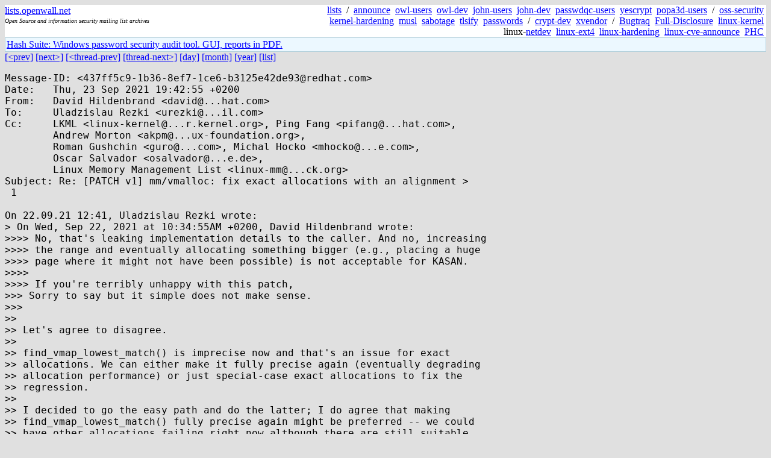

--- FILE ---
content_type: text/html; charset=utf-8
request_url: https://lists.openwall.net/linux-kernel/2021/09/23/1039
body_size: 3768
content:
<!DOCTYPE HTML PUBLIC "-//W3C//DTD HTML 4.0 Transitional//EN">
<html>
<head>
<meta name="viewport" content="width=device-width, initial-scale=1">
<style type="text/css">
body { font-size: 16px; }
.cal_brief { text-align: center; }
.cal_brief td:first-child { background: inherit; }
.cal_brief td { background: #ccc; width: 5ex; padding: 2px; }
.cal_big { text-align: center; padding: 0; margin: 0; }
.cal_big td { padding: 0 2px; }
.cal_mon { text-align: center; }
.cal_mon th { font-size: small; padding: 0; margin: 0; }
.cal_mon td { background: #ccc; width: 5ex; height: 1.5em;
	padding: 2px; text-align: right; }
.cal_mon td[colspan] { background: inherit; }
.cal_mon sup { color: #F0F0F0; text-align: left; float: left;
	margin-top: -2pt; font-weight: bold; }
.cal_mon a { text-align: right; margin-left: -4em; float: right; }
</style>

<title>linux-kernel - Re: [PATCH v1] mm/vmalloc: fix exact allocations with an alignment &gt;
 1</title>


</head>

<BODY bgcolor="#E0E0E0" text="black" link="blue" alink="red" vlink="navy">



<TABLE bgcolor="white" width="100%" border="0" cellspacing="0" cellpadding="0">
<TR>
<TD width="39%">
<A HREF="https://lists.openwall.net">lists.openwall.net</A>
<TD width="1%" rowspan="3">&nbsp;
<TD width="60%" align="right" rowspan="3">
<A HREF="/">lists</A>&nbsp;
/&nbsp;
<A HREF="https://www.openwall.com/lists/announce/">announce</A>&nbsp;
<A HREF="https://www.openwall.com/lists/owl-users/">owl-users</A>&nbsp;
<A HREF="https://www.openwall.com/lists/owl-dev/">owl-dev</A>&nbsp;
<A HREF="https://www.openwall.com/lists/john-users/">john-users</A>&nbsp;
<A HREF="https://www.openwall.com/lists/john-dev/">john-dev</A>&nbsp;
<A HREF="https://www.openwall.com/lists/passwdqc-users/">passwdqc-users</A>&nbsp;
<A HREF="https://www.openwall.com/lists/yescrypt/">yescrypt</A>&nbsp;
<A HREF="https://www.openwall.com/lists/popa3d-users/">popa3d-users</A>&nbsp;
/&nbsp;
<A HREF="https://www.openwall.com/lists/oss-security/">oss-security</A>&nbsp;
<A HREF="https://www.openwall.com/lists/kernel-hardening/">kernel-hardening</A>&nbsp;
<A HREF="https://www.openwall.com/lists/musl/">musl</A>&nbsp;
<A HREF="https://www.openwall.com/lists/sabotage/">sabotage</A>&nbsp;
<A HREF="https://www.openwall.com/lists/tlsify/">tlsify</A>&nbsp;
<A HREF="https://www.openwall.com/lists/passwords/">passwords</A>&nbsp;
/&nbsp;
<A HREF="https://www.openwall.com/lists/crypt-dev/">crypt-dev</A>&nbsp;
<A HREF="https://www.openwall.com/lists/xvendor/">xvendor</A>&nbsp;
/&nbsp;
<A HREF="/bugtraq/">Bugtraq</A>&nbsp;
<A HREF="/full-disclosure/">Full-Disclosure</A>&nbsp;
<A HREF="/linux-kernel/">linux-kernel</A>&nbsp;
linux-<A HREF="/netdev/">netdev</A>&nbsp;
<A HREF="/linux-ext4/">linux-ext4</A>&nbsp;
<a href="/linux-hardening/">linux-hardening</a>&nbsp;
<a href="/linux-cve-announce/">linux-cve-announce</a>&nbsp;
<a href="/phc-discussions/">PHC</a>&nbsp;
<TR><TD>
<DIV><FONT SIZE="-2"><I>Open Source and information security mailing list archives</I></FONT></DIV>
<TR><TD>&nbsp;
</TABLE>

<TABLE bgcolor="#B4D0DC" width="100%" border="0" cellspacing="0" cellpadding="1">
<TR><TD>
<TABLE width="100%" border="0" cellspacing="0" cellpadding="2">
<TR><TD bgcolor="#ECF8FF">

<a href="https://hashsuite.openwall.net/tutorial">
Hash Suite: Windows password security audit tool. GUI, reports in PDF.</a>


</TABLE>
</TABLE>


<a href="1038">[&lt;prev]</a> <a href="1040">[next&gt;]</a> <a href="../../../2021/09/22/497">[&lt;thread-prev]</a> <a href="../../../2021/09/24/535">[thread-next&gt;]</a> <a href=".">[day]</a> <a href="..">[month]</a> <a href="../..">[year]</a> <a href="../../..">[list]</a>
<pre style="white-space: pre-wrap">
Message-ID: &lt;437ff5c9-1b36-8ef7-1ce6-b3125e42de93&#64;redhat.com&gt;
Date:   Thu, 23 Sep 2021 19:42:55 +0200
From:   David Hildenbrand &lt;david&#64;...hat.com&gt;
To:     Uladzislau Rezki &lt;urezki&#64;...il.com&gt;
Cc:     LKML &lt;linux-kernel&#64;...r.kernel.org&gt;, Ping Fang &lt;pifang&#64;...hat.com&gt;,
        Andrew Morton &lt;akpm&#64;...ux-foundation.org&gt;,
        Roman Gushchin &lt;guro&#64;...com&gt;, Michal Hocko &lt;mhocko&#64;...e.com&gt;,
        Oscar Salvador &lt;osalvador&#64;...e.de&gt;,
        Linux Memory Management List &lt;linux-mm&#64;...ck.org&gt;
Subject: Re: [PATCH v1] mm/vmalloc: fix exact allocations with an alignment &gt;
 1

On 22.09.21 12:41, Uladzislau Rezki wrote:
&gt; On Wed, Sep 22, 2021 at 10:34:55AM +0200, David Hildenbrand wrote:
&gt;&gt;&gt;&gt; No, that's leaking implementation details to the caller. And no, increasing
&gt;&gt;&gt;&gt; the range and eventually allocating something bigger (e.g., placing a huge
&gt;&gt;&gt;&gt; page where it might not have been possible) is not acceptable for KASAN.
&gt;&gt;&gt;&gt;
&gt;&gt;&gt;&gt; If you're terribly unhappy with this patch,
&gt;&gt;&gt; Sorry to say but it simple does not make sense.
&gt;&gt;&gt;
&gt;&gt;
&gt;&gt; Let's agree to disagree.
&gt;&gt;
&gt;&gt; find_vmap_lowest_match() is imprecise now and that's an issue for exact
&gt;&gt; allocations. We can either make it fully precise again (eventually degrading
&gt;&gt; allocation performance) or just special-case exact allocations to fix the
&gt;&gt; regression.
&gt;&gt;
&gt;&gt; I decided to go the easy path and do the latter; I do agree that making
&gt;&gt; find_vmap_lowest_match() fully precise again might be preferred -- we could
&gt;&gt; have other allocations failing right now although there are still suitable
&gt;&gt; holes.
&gt;&gt;
&gt;&gt; I briefly thought about performing the search in find_vmap_lowest_match()
&gt;&gt; twice. First, start the search without an extended range, and fallback to
&gt;&gt; the extended range if that search fails. Unfortunately, I think that still
&gt;&gt; won't make the function completely precise due to the way we might miss
&gt;&gt; searching some suitable subtrees.
&gt;&gt;
&gt;&gt;&gt;&gt;
&gt;&gt;&gt;&gt; please suggest something reasonable to fix exact allocations:
&gt;&gt;&gt;&gt; a) Fixes the KASAN use case.
&gt;&gt;&gt;&gt; b) Allows for automatic placement of huge pages for exact allocations.
&gt;&gt;&gt;&gt; c) Doesn't leak implementation details into the caller.
&gt;&gt;&gt;&gt;
&gt;&gt;&gt; I am looking at it.
&gt;&gt;
&gt; I am testing this:
&gt; 
&gt; &lt;snip&gt;
&gt; diff --git a/mm/vmalloc.c b/mm/vmalloc.c
&gt; index dcf23d16a308..cdf3bda6313d 100644
&gt; --- a/mm/vmalloc.c
&gt; +++ b/mm/vmalloc.c
&gt; @@ -1161,18 +1161,14 @@ find_vmap_lowest_match(unsigned long size,
&gt;   {
&gt;   	struct vmap_area *va;
&gt;   	struct rb_node *node;
&gt; -	unsigned long length;
&gt;   
&gt;   	/* Start from the root. */
&gt;   	node = free_vmap_area_root.rb_node;
&gt;   
&gt; -	/* Adjust the search size for alignment overhead. */
&gt; -	length = size + align - 1;
&gt; -
&gt;   	while (node) {
&gt;   		va = rb_entry(node, struct vmap_area, rb_node);
&gt;   
&gt; -		if (get_subtree_max_size(node-&gt;rb_left) &gt;= length &amp;&amp;
&gt; +		if (get_subtree_max_size(node-&gt;rb_left) &gt;= size &amp;&amp;
&gt;   				vstart &lt; va-&gt;va_start) {
&gt;   			node = node-&gt;rb_left;
&gt;   		} else {
&gt; @@ -1182,9 +1178,9 @@ find_vmap_lowest_match(unsigned long size,
&gt;   			/*
&gt;   			 * Does not make sense to go deeper towards the right
&gt;   			 * sub-tree if it does not have a free block that is
&gt; -			 * equal or bigger to the requested search length.
&gt; +			 * equal or bigger to the requested search size.
&gt;   			 */
&gt; -			if (get_subtree_max_size(node-&gt;rb_right) &gt;= length) {
&gt; +			if (get_subtree_max_size(node-&gt;rb_right) &gt;= size) {
&gt;   				node = node-&gt;rb_right;
&gt;   				continue;
&gt;   			}
&gt; @@ -1192,16 +1188,30 @@ find_vmap_lowest_match(unsigned long size,
&gt;   			/*
&gt;   			 * OK. We roll back and find the first right sub-tree,
&gt;   			 * that will satisfy the search criteria. It can happen
&gt; -			 * only once due to "vstart" restriction.
&gt; +			 * due to "vstart" restriction or an alignment overhead.
&gt;   			 */
&gt;   			while ((node = rb_parent(node))) {
&gt;   				va = rb_entry(node, struct vmap_area, rb_node);
&gt;   				if (is_within_this_va(va, size, align, vstart))
&gt;   					return va;
&gt;   
&gt; -				if (get_subtree_max_size(node-&gt;rb_right) &gt;= length &amp;&amp;
&gt; +				if (get_subtree_max_size(node-&gt;rb_right) &gt;= size &amp;&amp;
&gt;   						vstart &lt;= va-&gt;va_start) {
&gt; +					/*
&gt; +					 * Shift the vstart forward, so we do not loop over same
&gt; +					 * sub-tree force and back. The aim is to continue tree
&gt; +					 * scanning toward higher addresses cutting off previous
&gt; +					 * ones.
&gt; +					 *
&gt; +					 * Please note we update vstart with parent's start address
&gt; +					 * adding "1" because we do not want to enter same sub-tree
&gt; +					 * one more time after it has already been inspected and no
&gt; +					 * suitable free block found there.
&gt; +					 */
&gt; +					vstart = va-&gt;va_start + 1;
&gt;   					node = node-&gt;rb_right;
&gt; +
&gt; +					/* Scan a sub-tree rooted at "node". */
&gt;   					break;
&gt;   				}
&gt;   			}
&gt; &lt;snip&gt;
&gt; 
&gt; so it handles any alignment and is accurate when it comes to searching the most
&gt; lowest free block when user wants to allocate with a special alignment value.
&gt; 
&gt; Could you please help and test the KASAN use case?


Sure, I'll give it a spin tomorrow! Thanks!


-- 
Thanks,

David / dhildenb

</pre>
<p><a href="https://www.openwall.com/blists/">Powered by blists</a> - <a href="https://lists.openwall.net">more mailing lists</a>


<p>

<a href="https://www.openwall.com/Owl/" title="Powered by Openwall GNU/*/Linux - security-enhanced &quot;Linux distribution&quot;"><img src="/images/Owl-80x15-4.png" width="80" height="15" border="0" alt="Powered by Openwall GNU/*/Linux"></a>
<a href="https://openvz.org" title="Powered by OpenVZ - OS virtualization solution for Linux"><img src="/images/OpenVZ-80x15-cd.png" width="80" height="15" border="0" alt="Powered by OpenVZ"></a>




</body>
</html>
